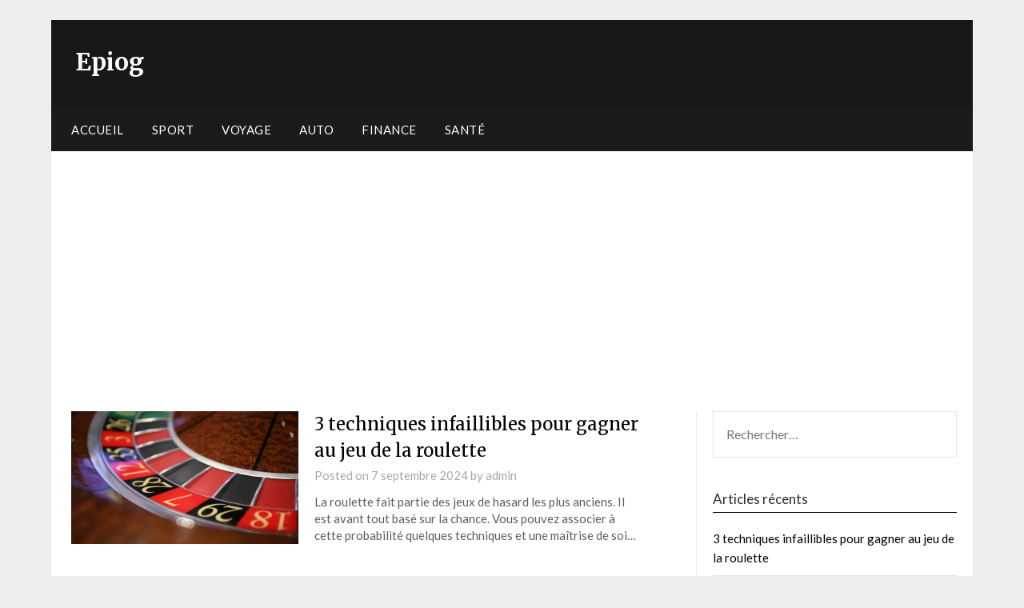

--- FILE ---
content_type: text/html; charset=UTF-8
request_url: https://epiog.net/
body_size: 9892
content:
<!doctype html>
<html dir="ltr" lang="fr-FR" prefix="og: https://ogp.me/ns#">
<head>
<meta charset="UTF-8">
<meta name="viewport" content="width=device-width, initial-scale=1">
<link rel="profile" href="https://gmpg.org/xfn/11">
<title>▷ Epiog - Voir vos films &amp; séries en streaming</title>
<!-- All in One SEO 4.7.0 - aioseo.com -->
<meta name="description" content="Regardez les derniers films en streaming ainsi que des séries en HD, sans aucune pub et en français. Epiog Site de Streaming (2020)" />
<meta name="robots" content="max-image-preview:large" />
<meta name="google-site-verification" content="bujwpUv1HtfLOXNJUNQpVsAsTnrE5hyk4lbQTVPUxpI" />
<link rel="canonical" href="https://epiog.net/" />
<link rel="next" href="https://epiog.net/page/2/" />
<meta name="generator" content="All in One SEO (AIOSEO) 4.7.0" />
<meta property="og:locale" content="fr_FR" />
<meta property="og:site_name" content="Epiog |" />
<meta property="og:type" content="website" />
<meta property="og:title" content="▷ Epiog - Voir vos films &amp; séries en streaming" />
<meta property="og:description" content="Regardez les derniers films en streaming ainsi que des séries en HD, sans aucune pub et en français. Epiog Site de Streaming (2020)" />
<meta property="og:url" content="https://epiog.net/" />
<meta name="twitter:card" content="summary" />
<meta name="twitter:title" content="▷ Epiog - Voir vos films &amp; séries en streaming" />
<meta name="twitter:description" content="Regardez les derniers films en streaming ainsi que des séries en HD, sans aucune pub et en français. Epiog Site de Streaming (2020)" />
<script type="application/ld+json" class="aioseo-schema">
{"@context":"https:\/\/schema.org","@graph":[{"@type":"BreadcrumbList","@id":"https:\/\/epiog.net\/#breadcrumblist","itemListElement":[{"@type":"ListItem","@id":"https:\/\/epiog.net\/#listItem","position":1,"name":"Domicile"}]},{"@type":"CollectionPage","@id":"https:\/\/epiog.net\/#collectionpage","url":"https:\/\/epiog.net\/","name":"\u25b7 Epiog - Voir vos films & s\u00e9ries en streaming","description":"Regardez les derniers films en streaming ainsi que des s\u00e9ries en HD, sans aucune pub et en fran\u00e7ais. Epiog Site de Streaming (2020)","inLanguage":"fr-FR","isPartOf":{"@id":"https:\/\/epiog.net\/#website"},"breadcrumb":{"@id":"https:\/\/epiog.net\/#breadcrumblist"},"about":{"@id":"https:\/\/epiog.net\/#organization"}},{"@type":"Organization","@id":"https:\/\/epiog.net\/#organization","name":"Epiog","url":"https:\/\/epiog.net\/"},{"@type":"WebSite","@id":"https:\/\/epiog.net\/#website","url":"https:\/\/epiog.net\/","name":"Epiog","inLanguage":"fr-FR","publisher":{"@id":"https:\/\/epiog.net\/#organization"},"potentialAction":{"@type":"SearchAction","target":{"@type":"EntryPoint","urlTemplate":"https:\/\/epiog.net\/?s={search_term_string}"},"query-input":"required name=search_term_string"}}]}
</script>
<!-- All in One SEO -->
<link rel="amphtml" href="https://epiog.net/?amp" /><meta name="generator" content="AMP for WP 1.0.98"/><link rel='dns-prefetch' href='//fonts.googleapis.com' />
<link rel="alternate" type="application/rss+xml" title="Epiog &raquo; Flux" href="https://epiog.net/feed/" />
<link rel="alternate" type="application/rss+xml" title="Epiog &raquo; Flux des commentaires" href="https://epiog.net/comments/feed/" />
<!-- <link rel='stylesheet' id='wp-block-library-css' href='https://epiog.net/wp-includes/css/dist/block-library/style.min.css?ver=6.6.2' type='text/css' media='all' /> -->
<link rel="stylesheet" type="text/css" href="//epiog.net/wp-content/cache/wpfc-minified/eqmwk91k/2swg0.css" media="all"/>
<style id='classic-theme-styles-inline-css' type='text/css'>
/*! This file is auto-generated */
.wp-block-button__link{color:#fff;background-color:#32373c;border-radius:9999px;box-shadow:none;text-decoration:none;padding:calc(.667em + 2px) calc(1.333em + 2px);font-size:1.125em}.wp-block-file__button{background:#32373c;color:#fff;text-decoration:none}
</style>
<style id='global-styles-inline-css' type='text/css'>
:root{--wp--preset--aspect-ratio--square: 1;--wp--preset--aspect-ratio--4-3: 4/3;--wp--preset--aspect-ratio--3-4: 3/4;--wp--preset--aspect-ratio--3-2: 3/2;--wp--preset--aspect-ratio--2-3: 2/3;--wp--preset--aspect-ratio--16-9: 16/9;--wp--preset--aspect-ratio--9-16: 9/16;--wp--preset--color--black: #000000;--wp--preset--color--cyan-bluish-gray: #abb8c3;--wp--preset--color--white: #ffffff;--wp--preset--color--pale-pink: #f78da7;--wp--preset--color--vivid-red: #cf2e2e;--wp--preset--color--luminous-vivid-orange: #ff6900;--wp--preset--color--luminous-vivid-amber: #fcb900;--wp--preset--color--light-green-cyan: #7bdcb5;--wp--preset--color--vivid-green-cyan: #00d084;--wp--preset--color--pale-cyan-blue: #8ed1fc;--wp--preset--color--vivid-cyan-blue: #0693e3;--wp--preset--color--vivid-purple: #9b51e0;--wp--preset--gradient--vivid-cyan-blue-to-vivid-purple: linear-gradient(135deg,rgba(6,147,227,1) 0%,rgb(155,81,224) 100%);--wp--preset--gradient--light-green-cyan-to-vivid-green-cyan: linear-gradient(135deg,rgb(122,220,180) 0%,rgb(0,208,130) 100%);--wp--preset--gradient--luminous-vivid-amber-to-luminous-vivid-orange: linear-gradient(135deg,rgba(252,185,0,1) 0%,rgba(255,105,0,1) 100%);--wp--preset--gradient--luminous-vivid-orange-to-vivid-red: linear-gradient(135deg,rgba(255,105,0,1) 0%,rgb(207,46,46) 100%);--wp--preset--gradient--very-light-gray-to-cyan-bluish-gray: linear-gradient(135deg,rgb(238,238,238) 0%,rgb(169,184,195) 100%);--wp--preset--gradient--cool-to-warm-spectrum: linear-gradient(135deg,rgb(74,234,220) 0%,rgb(151,120,209) 20%,rgb(207,42,186) 40%,rgb(238,44,130) 60%,rgb(251,105,98) 80%,rgb(254,248,76) 100%);--wp--preset--gradient--blush-light-purple: linear-gradient(135deg,rgb(255,206,236) 0%,rgb(152,150,240) 100%);--wp--preset--gradient--blush-bordeaux: linear-gradient(135deg,rgb(254,205,165) 0%,rgb(254,45,45) 50%,rgb(107,0,62) 100%);--wp--preset--gradient--luminous-dusk: linear-gradient(135deg,rgb(255,203,112) 0%,rgb(199,81,192) 50%,rgb(65,88,208) 100%);--wp--preset--gradient--pale-ocean: linear-gradient(135deg,rgb(255,245,203) 0%,rgb(182,227,212) 50%,rgb(51,167,181) 100%);--wp--preset--gradient--electric-grass: linear-gradient(135deg,rgb(202,248,128) 0%,rgb(113,206,126) 100%);--wp--preset--gradient--midnight: linear-gradient(135deg,rgb(2,3,129) 0%,rgb(40,116,252) 100%);--wp--preset--font-size--small: 13px;--wp--preset--font-size--medium: 20px;--wp--preset--font-size--large: 36px;--wp--preset--font-size--x-large: 42px;--wp--preset--spacing--20: 0.44rem;--wp--preset--spacing--30: 0.67rem;--wp--preset--spacing--40: 1rem;--wp--preset--spacing--50: 1.5rem;--wp--preset--spacing--60: 2.25rem;--wp--preset--spacing--70: 3.38rem;--wp--preset--spacing--80: 5.06rem;--wp--preset--shadow--natural: 6px 6px 9px rgba(0, 0, 0, 0.2);--wp--preset--shadow--deep: 12px 12px 50px rgba(0, 0, 0, 0.4);--wp--preset--shadow--sharp: 6px 6px 0px rgba(0, 0, 0, 0.2);--wp--preset--shadow--outlined: 6px 6px 0px -3px rgba(255, 255, 255, 1), 6px 6px rgba(0, 0, 0, 1);--wp--preset--shadow--crisp: 6px 6px 0px rgba(0, 0, 0, 1);}:where(.is-layout-flex){gap: 0.5em;}:where(.is-layout-grid){gap: 0.5em;}body .is-layout-flex{display: flex;}.is-layout-flex{flex-wrap: wrap;align-items: center;}.is-layout-flex > :is(*, div){margin: 0;}body .is-layout-grid{display: grid;}.is-layout-grid > :is(*, div){margin: 0;}:where(.wp-block-columns.is-layout-flex){gap: 2em;}:where(.wp-block-columns.is-layout-grid){gap: 2em;}:where(.wp-block-post-template.is-layout-flex){gap: 1.25em;}:where(.wp-block-post-template.is-layout-grid){gap: 1.25em;}.has-black-color{color: var(--wp--preset--color--black) !important;}.has-cyan-bluish-gray-color{color: var(--wp--preset--color--cyan-bluish-gray) !important;}.has-white-color{color: var(--wp--preset--color--white) !important;}.has-pale-pink-color{color: var(--wp--preset--color--pale-pink) !important;}.has-vivid-red-color{color: var(--wp--preset--color--vivid-red) !important;}.has-luminous-vivid-orange-color{color: var(--wp--preset--color--luminous-vivid-orange) !important;}.has-luminous-vivid-amber-color{color: var(--wp--preset--color--luminous-vivid-amber) !important;}.has-light-green-cyan-color{color: var(--wp--preset--color--light-green-cyan) !important;}.has-vivid-green-cyan-color{color: var(--wp--preset--color--vivid-green-cyan) !important;}.has-pale-cyan-blue-color{color: var(--wp--preset--color--pale-cyan-blue) !important;}.has-vivid-cyan-blue-color{color: var(--wp--preset--color--vivid-cyan-blue) !important;}.has-vivid-purple-color{color: var(--wp--preset--color--vivid-purple) !important;}.has-black-background-color{background-color: var(--wp--preset--color--black) !important;}.has-cyan-bluish-gray-background-color{background-color: var(--wp--preset--color--cyan-bluish-gray) !important;}.has-white-background-color{background-color: var(--wp--preset--color--white) !important;}.has-pale-pink-background-color{background-color: var(--wp--preset--color--pale-pink) !important;}.has-vivid-red-background-color{background-color: var(--wp--preset--color--vivid-red) !important;}.has-luminous-vivid-orange-background-color{background-color: var(--wp--preset--color--luminous-vivid-orange) !important;}.has-luminous-vivid-amber-background-color{background-color: var(--wp--preset--color--luminous-vivid-amber) !important;}.has-light-green-cyan-background-color{background-color: var(--wp--preset--color--light-green-cyan) !important;}.has-vivid-green-cyan-background-color{background-color: var(--wp--preset--color--vivid-green-cyan) !important;}.has-pale-cyan-blue-background-color{background-color: var(--wp--preset--color--pale-cyan-blue) !important;}.has-vivid-cyan-blue-background-color{background-color: var(--wp--preset--color--vivid-cyan-blue) !important;}.has-vivid-purple-background-color{background-color: var(--wp--preset--color--vivid-purple) !important;}.has-black-border-color{border-color: var(--wp--preset--color--black) !important;}.has-cyan-bluish-gray-border-color{border-color: var(--wp--preset--color--cyan-bluish-gray) !important;}.has-white-border-color{border-color: var(--wp--preset--color--white) !important;}.has-pale-pink-border-color{border-color: var(--wp--preset--color--pale-pink) !important;}.has-vivid-red-border-color{border-color: var(--wp--preset--color--vivid-red) !important;}.has-luminous-vivid-orange-border-color{border-color: var(--wp--preset--color--luminous-vivid-orange) !important;}.has-luminous-vivid-amber-border-color{border-color: var(--wp--preset--color--luminous-vivid-amber) !important;}.has-light-green-cyan-border-color{border-color: var(--wp--preset--color--light-green-cyan) !important;}.has-vivid-green-cyan-border-color{border-color: var(--wp--preset--color--vivid-green-cyan) !important;}.has-pale-cyan-blue-border-color{border-color: var(--wp--preset--color--pale-cyan-blue) !important;}.has-vivid-cyan-blue-border-color{border-color: var(--wp--preset--color--vivid-cyan-blue) !important;}.has-vivid-purple-border-color{border-color: var(--wp--preset--color--vivid-purple) !important;}.has-vivid-cyan-blue-to-vivid-purple-gradient-background{background: var(--wp--preset--gradient--vivid-cyan-blue-to-vivid-purple) !important;}.has-light-green-cyan-to-vivid-green-cyan-gradient-background{background: var(--wp--preset--gradient--light-green-cyan-to-vivid-green-cyan) !important;}.has-luminous-vivid-amber-to-luminous-vivid-orange-gradient-background{background: var(--wp--preset--gradient--luminous-vivid-amber-to-luminous-vivid-orange) !important;}.has-luminous-vivid-orange-to-vivid-red-gradient-background{background: var(--wp--preset--gradient--luminous-vivid-orange-to-vivid-red) !important;}.has-very-light-gray-to-cyan-bluish-gray-gradient-background{background: var(--wp--preset--gradient--very-light-gray-to-cyan-bluish-gray) !important;}.has-cool-to-warm-spectrum-gradient-background{background: var(--wp--preset--gradient--cool-to-warm-spectrum) !important;}.has-blush-light-purple-gradient-background{background: var(--wp--preset--gradient--blush-light-purple) !important;}.has-blush-bordeaux-gradient-background{background: var(--wp--preset--gradient--blush-bordeaux) !important;}.has-luminous-dusk-gradient-background{background: var(--wp--preset--gradient--luminous-dusk) !important;}.has-pale-ocean-gradient-background{background: var(--wp--preset--gradient--pale-ocean) !important;}.has-electric-grass-gradient-background{background: var(--wp--preset--gradient--electric-grass) !important;}.has-midnight-gradient-background{background: var(--wp--preset--gradient--midnight) !important;}.has-small-font-size{font-size: var(--wp--preset--font-size--small) !important;}.has-medium-font-size{font-size: var(--wp--preset--font-size--medium) !important;}.has-large-font-size{font-size: var(--wp--preset--font-size--large) !important;}.has-x-large-font-size{font-size: var(--wp--preset--font-size--x-large) !important;}
:where(.wp-block-post-template.is-layout-flex){gap: 1.25em;}:where(.wp-block-post-template.is-layout-grid){gap: 1.25em;}
:where(.wp-block-columns.is-layout-flex){gap: 2em;}:where(.wp-block-columns.is-layout-grid){gap: 2em;}
:root :where(.wp-block-pullquote){font-size: 1.5em;line-height: 1.6;}
</style>
<!-- <link rel='stylesheet' id='titan-adminbar-styles-css' href='https://epiog.net/wp-content/plugins/anti-spam/assets/css/admin-bar.css?ver=7.3.8' type='text/css' media='all' /> -->
<!-- <link rel='stylesheet' id='contact-form-7-css' href='https://epiog.net/wp-content/plugins/contact-form-7/includes/css/styles.css?ver=5.9.8' type='text/css' media='all' /> -->
<!-- <link rel='stylesheet' id='affiliate-newspaperly-style-css' href='https://epiog.net/wp-content/themes/newspaperly/style.css?ver=6.6.2' type='text/css' media='all' /> -->
<!-- <link rel='stylesheet' id='font-awesome-css' href='https://epiog.net/wp-content/themes/newspaperly/css/font-awesome.min.css?ver=6.6.2' type='text/css' media='all' /> -->
<!-- <link rel='stylesheet' id='newspaperly-style-css' href='https://epiog.net/wp-content/themes/affiliate-newspaperly/style.css?ver=6.6.2' type='text/css' media='all' /> -->
<link rel="stylesheet" type="text/css" href="//epiog.net/wp-content/cache/wpfc-minified/jooxs2mv/2swg0.css" media="all"/>
<link rel='stylesheet' id='newspaperly-google-fonts-css' href='https://fonts.googleapis.com/css?family=Lato%3A300%2C400%2C700%2C900%7CMerriweather%3A400%2C700&#038;ver=6.6.2' type='text/css' media='all' />
<script src='//epiog.net/wp-content/cache/wpfc-minified/ffw3qlbk/2swg0.js' type="text/javascript"></script>
<!-- <script type="text/javascript" src="https://epiog.net/wp-includes/js/jquery/jquery.min.js?ver=3.7.1" id="jquery-core-js"></script> -->
<!-- <script type="text/javascript" src="https://epiog.net/wp-includes/js/jquery/jquery-migrate.min.js?ver=3.4.1" id="jquery-migrate-js"></script> -->
<link rel="https://api.w.org/" href="https://epiog.net/wp-json/" /><link rel="EditURI" type="application/rsd+xml" title="RSD" href="https://epiog.net/xmlrpc.php?rsd" />
<meta name="generator" content="WordPress 6.6.2" />
<style type="text/css">
.header-widgets-wrapper, .content-wrap-bg { background-color:  }
.featured-sidebar, .featured-sidebar ul li { border-color:  !important; }
.page-numbers li a, .blogposts-list .blogpost-button, .page-numbers.current, span.page-numbers.dots { background: ; }
.banner-widget-wrapper p, .banner-widget-wrapper h1, .banner-widget-wrapper h2, .banner-widget-wrapper h3, .banner-widget-wrapper h4, .banner-widget-wrapper h5, .banner-widget-wrapper h6, .banner-widget-wrapper ul, .banner-widget-wrapper{ color:  }
.banner-widget-wrapper a, .banner-widget-wrapper a:hover, .banner-widget-wrapper a:active, .banner-widget-wrapper a:focus{ color: ; }
.banner-widget-wrapper ul li { border-color: ; }
body, .site, .swidgets-wrap h3, .post-data-text { background: ; }
.site-title a, .site-description { color: ; }
.header-bg { background-color:  !important; }
.main-navigation ul li a, .main-navigation ul li .sub-arrow, .super-menu .toggle-mobile-menu,.toggle-mobile-menu:before, .mobile-menu-active .smenu-hide { color: ; }
#smobile-menu.show .main-navigation ul ul.children.active, #smobile-menu.show .main-navigation ul ul.sub-menu.active, #smobile-menu.show .main-navigation ul li, .smenu-hide.toggle-mobile-menu.menu-toggle, #smobile-menu.show .main-navigation ul li, .primary-menu ul li ul.children li, .primary-menu ul li ul.sub-menu li, .primary-menu .pmenu, .super-menu { border-color: ; border-bottom-color: ; }
#secondary .widget h3, #secondary .widget h3 a, #secondary .widget h4, #secondary .widget h1, #secondary .widget h2, #secondary .widget h5, #secondary .widget h6 { color: ; }
#secondary .widget a, #secondary a, #secondary .widget li a , #secondary span.sub-arrow{ color: ; }
#secondary, #secondary .widget, #secondary .widget p, #secondary .widget li, .widget time.rpwe-time.published { color: ; }
#secondary .swidgets-wrap, .featured-sidebar .search-field { border-color: ; }
.site-info, .footer-column-three input.search-submit, .footer-column-three p, .footer-column-three li, .footer-column-three td, .footer-column-three th, .footer-column-three caption { color: ; }
.footer-column-three h3, .footer-column-three h4, .footer-column-three h5, .footer-column-three h6, .footer-column-three h1, .footer-column-three h2, .footer-column-three h4, .footer-column-three h3 a { color: ; }
.footer-column-three a, .footer-column-three li a, .footer-column-three .widget a, .footer-column-three .sub-arrow { color: ; }
.footer-column-three h3:after { background: ; }
.site-info, .widget ul li, .footer-column-three input.search-field, .footer-column-three input.search-submit { border-color: ; }
.site-footer { background-color: ; }
.archive .page-header h1, .blogposts-list h2 a, .blogposts-list h2 a:hover, .blogposts-list h2 a:active, .search-results h1.page-title { color: ; }
.blogposts-list .post-data-text, .blogposts-list .post-data-text a{ color: ; }
.blogposts-list p { color: ; }
.page-numbers li a, .blogposts-list .blogpost-button, span.page-numbers.dots, .page-numbers.current, .page-numbers li a:hover { color: ; }
.archive .page-header h1, .search-results h1.page-title, .blogposts-list.fbox, span.page-numbers.dots, .page-numbers li a, .page-numbers.current { border-color: ; }
.blogposts-list .post-data-divider { background: ; }
.page .comments-area .comment-author, .page .comments-area .comment-author a, .page .comments-area .comments-title, .page .content-area h1, .page .content-area h2, .page .content-area h3, .page .content-area h4, .page .content-area h5, .page .content-area h6, .page .content-area th, .single  .comments-area .comment-author, .single .comments-area .comment-author a, .single .comments-area .comments-title, .single .content-area h1, .single .content-area h2, .single .content-area h3, .single .content-area h4, .single .content-area h5, .single .content-area h6, .single .content-area th, .search-no-results h1, .error404 h1 { color: ; }
.single .post-data-text, .page .post-data-text, .page .post-data-text a, .single .post-data-text a, .comments-area .comment-meta .comment-metadata a { color: ; }
.page .content-area p, .page article, .page .content-area table, .page .content-area dd, .page .content-area dt, .page .content-area address, .page .content-area .entry-content, .page .content-area li, .page .content-area ol, .single .content-area p, .single article, .single .content-area table, .single .content-area dd, .single .content-area dt, .single .content-area address, .single .entry-content, .single .content-area li, .single .content-area ol, .search-no-results .page-content p { color: ; }
.single .entry-content a, .page .entry-content a, .comment-content a, .comments-area .reply a, .logged-in-as a, .comments-area .comment-respond a { color: ; }
.comments-area p.form-submit input { background: ; }
.error404 .page-content p, .error404 input.search-submit, .search-no-results input.search-submit { color: ; }
.page .comments-area, .page article.fbox, .page article tr, .page .comments-area ol.comment-list ol.children li, .page .comments-area ol.comment-list .comment, .single .comments-area, .single article.fbox, .single article tr, .comments-area ol.comment-list ol.children li, .comments-area ol.comment-list .comment, .error404 main#main, .error404 .search-form label, .search-no-results .search-form label, .error404 input.search-submit, .search-no-results input.search-submit, .error404 main#main, .search-no-results section.fbox.no-results.not-found{ border-color: ; }
.single .post-data-divider, .page .post-data-divider { background: ; }
.single .comments-area p.form-submit input, .page .comments-area p.form-submit input { color: ; }
.bottom-header-wrapper { padding-top: px; }
.bottom-header-wrapper { padding-bottom: px; }
.bottom-header-wrapper { background: ; }
.bottom-header-wrapper *{ color: ; }
.header-widget a, .header-widget li a, .header-widget i.fa { color: ; }
.header-widget, .header-widget p, .header-widget li, .header-widget .textwidget { color: ; }
.header-widget .widget-title, .header-widget h1, .header-widget h3, .header-widget h2, .header-widget h4, .header-widget h5, .header-widget h6{ color: ; }
.header-widget.swidgets-wrap, .header-widget ul li, .header-widget .search-field { border-color: ; }
.header-widgets-wrapper .swidgets-wrap{ background: ; }
.primary-menu .pmenu, .super-menu, #smobile-menu, .primary-menu ul li ul.children, .primary-menu ul li ul.sub-menu { background-color: ; }
#secondary .swidgets-wrap{ background: ; }
#secondary .swidget { border-color: ; }
.archive article.fbox, .search-results article.fbox, .blog article.fbox { background: ; }
.comments-area, .single article.fbox, .page article.fbox { background: ; }
</style>
<style type="text/css" id="custom-background-css">
body.custom-background { background-image: url("https://epiog.net/wp-content/themes/newspaperly/images/bg.png"); background-position: left top; background-size: auto; background-repeat: repeat; background-attachment: scroll; }
</style>
<script>
if(screen.width<769){
window.location = "https://epiog.net/?amp";
}
</script>
<script data-ad-client="ca-pub-6711387736845807" async src="https://pagead2.googlesyndication.com/pagead/js/adsbygoogle.js"></script><link rel="icon" href="https://epiog.net/wp-content/uploads/2020/02/téléchargement-56.png" sizes="32x32" />
<link rel="icon" href="https://epiog.net/wp-content/uploads/2020/02/téléchargement-56.png" sizes="192x192" />
<link rel="apple-touch-icon" href="https://epiog.net/wp-content/uploads/2020/02/téléchargement-56.png" />
<meta name="msapplication-TileImage" content="https://epiog.net/wp-content/uploads/2020/02/téléchargement-56.png" />
</head>
<body data-rsssl=1 class="home blog custom-background hfeed masthead-fixed">
<script data-ad-client="ca-pub-6711387736845807" async src="https://pagead2.googlesyndication.com/pagead/js/adsbygoogle.js"></script>
<div id="page" class="site">
<header id="masthead" class="sheader site-header clearfix">
<div class="content-wrap">
<!-- Header background color and image is added to class below -->
<div class="header-bg">
<div class="site-branding">
<!-- If you are viewing the blog page, make the title a H1 -->
<h1 class="site-title"><a href="https://epiog.net/" rel="home">Epiog</a></h1>
</div>
</div>
</div>
<!-- Navigation below these lines, move it up if you want it above the header -->
<nav id="primary-site-navigation" class="primary-menu main-navigation clearfix">
<a href="#" id="pull" class="smenu-hide toggle-mobile-menu menu-toggle" aria-controls="secondary-menu" aria-expanded="false">Menu</a>
<div class="content-wrap text-center">
<div class="center-main-menu">
<div class="menu-1-container"><ul id="primary-menu" class="pmenu"><li id="menu-item-18" class="menu-item menu-item-type-custom menu-item-object-custom current-menu-item current_page_item menu-item-home menu-item-18"><a href="https://epiog.net/" aria-current="page">Accueil</a></li>
<li id="menu-item-17" class="menu-item menu-item-type-taxonomy menu-item-object-category menu-item-17"><a href="https://epiog.net/category/sport/">Sport</a></li>
<li id="menu-item-23" class="menu-item menu-item-type-taxonomy menu-item-object-category menu-item-23"><a href="https://epiog.net/category/voyage/">Voyage</a></li>
<li id="menu-item-30" class="menu-item menu-item-type-taxonomy menu-item-object-category menu-item-30"><a href="https://epiog.net/category/auto/">Auto</a></li>
<li id="menu-item-39" class="menu-item menu-item-type-taxonomy menu-item-object-category menu-item-39"><a href="https://epiog.net/category/finance/">Finance</a></li>
<li id="menu-item-75" class="menu-item menu-item-type-taxonomy menu-item-object-category menu-item-75"><a href="https://epiog.net/category/sante/">Santé</a></li>
</ul></div>								</div>
</div>
</nav>
<div class="content-wrap">
<div class="super-menu clearfix">
<div class="super-menu-inner">
<a href="#" id="pull" class="toggle-mobile-menu menu-toggle" aria-controls="secondary-menu" aria-expanded="false">Menu</a>
</div>
</div>
</div>
<div id="mobile-menu-overlay"></div>
<!-- Navigation above these lines, move it up if you want it above the header -->
</header>
<div class="content-wrap">
<!-- Upper widgets -->
<div class="header-widgets-wrapper">
</div>
</div>
<div id="content" class="site-content clearfix">
<div class="content-wrap">
<div class="content-wrap-bg">
<div id="primary" class="featured-content content-area">
<main id="main" class="site-main">
<article id="post-77" class="posts-entry fbox blogposts-list post-77 post type-post status-publish format-standard has-post-thumbnail hentry category-finance">
<div class="post-list-has-thumbnail">
<div class="featured-thumbnail">
<a href="https://epiog.net/techniques-gagner-roulette/" rel="bookmark">
<div class="thumbnail-img" style="background-image:url(https://epiog.net/wp-content/uploads/2021/03/pexels-naim-benjelloun-3894215-min-850x567.jpg)"></div>
</a>
</div>
<div class="blogposts-list-content">
<header class="entry-header">
<h2 class="entry-title"><a href="https://epiog.net/techniques-gagner-roulette/" rel="bookmark">3 techniques infaillibles pour gagner au jeu de la roulette</a></h2>			<div class="entry-meta">
<div class="blog-data-wrapper">
<div class="post-data-divider"></div>
<div class="post-data-positioning">
<div class="post-data-text">
<span class="posted-on">Posted on <a href="https://epiog.net/techniques-gagner-roulette/" rel="bookmark"><time class="entry-date published" datetime="2024-09-07T16:12:51+02:00">7 septembre 2024</time><time class="updated" datetime="2024-09-10T17:41:24+02:00">10 septembre 2024</time></a></span><span class="byline"> by <span class="author vcard"><a class="url fn n" href="https://epiog.net/author/admin/">admin</a></span></span>						</div>
</div>
</div>
</div><!-- .entry-meta -->
</header><!-- .entry-header -->
<div class="entry-content">
<p>La roulette fait partie des jeux de hasard les plus anciens. Il est avant tout basé sur la chance. Vous pouvez associer à cette probabilité quelques techniques et une maîtrise de soi&#8230;</p>
</div><!-- .entry-content -->
</div>
</div>
</article><!-- #post-77 -->
<article id="post-88" class="posts-entry fbox blogposts-list post-88 post type-post status-publish format-standard has-post-thumbnail hentry category-auto">
<div class="post-list-has-thumbnail">
<div class="featured-thumbnail">
<a href="https://epiog.net/lassurance-auto-au-kilometre-une-solution-innovante-et-economique/" rel="bookmark">
<div class="thumbnail-img" style="background-image:url(https://epiog.net/wp-content/uploads/2023/02/S0-prix-de-l-assurance-auto-mieux-vaut-habiter-en-bretagne-193812-850x566.jpg)"></div>
</a>
</div>
<div class="blogposts-list-content">
<header class="entry-header">
<h2 class="entry-title"><a href="https://epiog.net/lassurance-auto-au-kilometre-une-solution-innovante-et-economique/" rel="bookmark">L&rsquo;assurance auto au kilomètre : une solution innovante et économique</a></h2>			<div class="entry-meta">
<div class="blog-data-wrapper">
<div class="post-data-divider"></div>
<div class="post-data-positioning">
<div class="post-data-text">
<span class="posted-on">Posted on <a href="https://epiog.net/lassurance-auto-au-kilometre-une-solution-innovante-et-economique/" rel="bookmark"><time class="entry-date published updated" datetime="2023-02-10T14:36:15+01:00">10 février 2023</time></a></span><span class="byline"> by <span class="author vcard"><a class="url fn n" href="https://epiog.net/author/admin/">admin</a></span></span>						</div>
</div>
</div>
</div><!-- .entry-meta -->
</header><!-- .entry-header -->
<div class="entry-content">
<p>Aujourd&rsquo;hui, l&rsquo;utilisation de la voiture est très courante. Elle permet de se rendre rapidement d&rsquo;un point A à un point B et offre une certaine liberté. Toutefois, pour rouler en toute sécurité,&#8230;</p>
</div><!-- .entry-content -->
</div>
</div>
</article><!-- #post-88 -->
<article id="post-82" class="posts-entry fbox blogposts-list post-82 post type-post status-publish format-standard has-post-thumbnail hentry category-auto">
<div class="post-list-has-thumbnail">
<div class="featured-thumbnail">
<a href="https://epiog.net/des-blousons-pour-rouler-en-toute-securite-avec-votre-moto/" rel="bookmark">
<div class="thumbnail-img" style="background-image:url(https://epiog.net/wp-content/uploads/2021/08/6c9d6bd196f8c4127c67ed54a5b1eea9-850x478.jpg)"></div>
</a>
</div>
<div class="blogposts-list-content">
<header class="entry-header">
<h2 class="entry-title"><a href="https://epiog.net/des-blousons-pour-rouler-en-toute-securite-avec-votre-moto/" rel="bookmark">Des blousons pour rouler en toute sécurité avec votre moto</a></h2>			<div class="entry-meta">
<div class="blog-data-wrapper">
<div class="post-data-divider"></div>
<div class="post-data-positioning">
<div class="post-data-text">
<span class="posted-on">Posted on <a href="https://epiog.net/des-blousons-pour-rouler-en-toute-securite-avec-votre-moto/" rel="bookmark"><time class="entry-date published updated" datetime="2021-08-30T09:54:14+02:00">30 août 2021</time></a></span><span class="byline"> by <span class="author vcard"><a class="url fn n" href="https://epiog.net/author/admin/">admin</a></span></span>						</div>
</div>
</div>
</div><!-- .entry-meta -->
</header><!-- .entry-header -->
<div class="entry-content">
<p>Comme c’est le cas pour le casque, le blouson apporte une bonne dose de sécurité. Vous n’êtes pas à l’abri d’une chute, il faut alors protéger votre dos, mais également les bras,&#8230;</p>
</div><!-- .entry-content -->
</div>
</div>
</article><!-- #post-82 -->
<article id="post-71" class="posts-entry fbox blogposts-list post-71 post type-post status-publish format-standard has-post-thumbnail hentry category-sante">
<div class="post-list-has-thumbnail">
<div class="featured-thumbnail">
<a href="https://epiog.net/keto-bodytone-avis-2020/" rel="bookmark">
<div class="thumbnail-img" style="background-image:url(https://epiog.net/wp-content/uploads/2020/10/ezgif-4-d5118cbf6c30.jpg)"></div>
</a>
</div>
<div class="blogposts-list-content">
<header class="entry-header">
<h2 class="entry-title"><a href="https://epiog.net/keto-bodytone-avis-2020/" rel="bookmark">Keto Bodytone Avis 2020</a></h2>			<div class="entry-meta">
<div class="blog-data-wrapper">
<div class="post-data-divider"></div>
<div class="post-data-positioning">
<div class="post-data-text">
<span class="posted-on">Posted on <a href="https://epiog.net/keto-bodytone-avis-2020/" rel="bookmark"><time class="entry-date published updated" datetime="2020-10-05T18:03:43+02:00">5 octobre 2020</time></a></span><span class="byline"> by <span class="author vcard"><a class="url fn n" href="https://epiog.net/author/admin/">admin</a></span></span>						</div>
</div>
</div>
</div><!-- .entry-meta -->
</header><!-- .entry-header -->
<div class="entry-content">
<p>Les humains sont des machines à carburer, comme tous les animaux. Les glucides sont la source d&rsquo;énergie la plus rapide pour tout le monde, à commencer par les premières gouttelettes de lait&#8230;</p>
</div><!-- .entry-content -->
</div>
</div>
</article><!-- #post-71 -->
<article id="post-65" class="posts-entry fbox blogposts-list post-65 post type-post status-publish format-standard has-post-thumbnail hentry category-sport">
<div class="post-list-has-thumbnail">
<div class="featured-thumbnail">
<a href="https://epiog.net/choisir-ses-chaussures-de-foot/" rel="bookmark">
<div class="thumbnail-img" style="background-image:url(https://epiog.net/wp-content/uploads/2020/08/2020-08-10_16-43-05-Chaussures-Football-Puma-One.jpg_Image_JPEG_1920-850x475.jpg)"></div>
</a>
</div>
<div class="blogposts-list-content">
<header class="entry-header">
<h2 class="entry-title"><a href="https://epiog.net/choisir-ses-chaussures-de-foot/" rel="bookmark">Choisir ses chaussures de foot</a></h2>			<div class="entry-meta">
<div class="blog-data-wrapper">
<div class="post-data-divider"></div>
<div class="post-data-positioning">
<div class="post-data-text">
<span class="posted-on">Posted on <a href="https://epiog.net/choisir-ses-chaussures-de-foot/" rel="bookmark"><time class="entry-date published" datetime="2020-08-10T16:36:26+02:00">10 août 2020</time><time class="updated" datetime="2020-08-11T14:56:00+02:00">11 août 2020</time></a></span><span class="byline"> by <span class="author vcard"><a class="url fn n" href="https://epiog.net/author/admin/">admin</a></span></span>						</div>
</div>
</div>
</div><!-- .entry-meta -->
</header><!-- .entry-header -->
<div class="entry-content">
<p>Vos crampons de football sont l&rsquo;outil ultime. Vous avez besoin d&rsquo;une paire qui offre une traction, un soutien et un toucher de balle infaillibles. Il est essentiel de choisir le bon crampon&#8230;</p>
</div><!-- .entry-content -->
</div>
</div>
</article><!-- #post-65 -->
<article id="post-57" class="posts-entry fbox blogposts-list post-57 post type-post status-publish format-standard has-post-thumbnail hentry category-finance">
<div class="post-list-has-thumbnail">
<div class="featured-thumbnail">
<a href="https://epiog.net/comment-commencer-a-miser-en-bourse/" rel="bookmark">
<div class="thumbnail-img" style="background-image:url(https://epiog.net/wp-content/uploads/2020/03/Résultats-Bourse-@-Julien-Eichinger-Fotolia.com_-850x609.jpg)"></div>
</a>
</div>
<div class="blogposts-list-content">
<header class="entry-header">
<h2 class="entry-title"><a href="https://epiog.net/comment-commencer-a-miser-en-bourse/" rel="bookmark">Comment commencer à miser en bourse</a></h2>			<div class="entry-meta">
<div class="blog-data-wrapper">
<div class="post-data-divider"></div>
<div class="post-data-positioning">
<div class="post-data-text">
<span class="posted-on">Posted on <a href="https://epiog.net/comment-commencer-a-miser-en-bourse/" rel="bookmark"><time class="entry-date published updated" datetime="2020-03-20T18:11:17+01:00">20 mars 2020</time></a></span><span class="byline"> by <span class="author vcard"><a class="url fn n" href="https://epiog.net/author/admin/">admin</a></span></span>						</div>
</div>
</div>
</div><!-- .entry-meta -->
</header><!-- .entry-header -->
<div class="entry-content">
<p>Que vous souhaitiez commencer à négocier activement des actions ou simplement investir à long terme, vous devez savoir certaines choses avant de commencer. Savoir à quoi vous attendre et quels sont les&#8230;</p>
</div><!-- .entry-content -->
</div>
</div>
</article><!-- #post-57 -->
<article id="post-46" class="posts-entry fbox blogposts-list post-46 post type-post status-publish format-standard has-post-thumbnail hentry category-auto">
<div class="post-list-has-thumbnail">
<div class="featured-thumbnail">
<a href="https://epiog.net/comparateur-pneu-7-conseils-pour-trouver-le-bon/" rel="bookmark">
<div class="thumbnail-img" style="background-image:url(https://epiog.net/wp-content/uploads/2020/03/car-tire-macro-car-tires-wheel-black-background.jpg)"></div>
</a>
</div>
<div class="blogposts-list-content">
<header class="entry-header">
<h2 class="entry-title"><a href="https://epiog.net/comparateur-pneu-7-conseils-pour-trouver-le-bon/" rel="bookmark">Comparateur pneu : 7 conseils pour trouver le bon</a></h2>			<div class="entry-meta">
<div class="blog-data-wrapper">
<div class="post-data-divider"></div>
<div class="post-data-positioning">
<div class="post-data-text">
<span class="posted-on">Posted on <a href="https://epiog.net/comparateur-pneu-7-conseils-pour-trouver-le-bon/" rel="bookmark"><time class="entry-date published" datetime="2020-03-13T15:47:03+01:00">13 mars 2020</time><time class="updated" datetime="2020-03-13T16:16:48+01:00">13 mars 2020</time></a></span><span class="byline"> by <span class="author vcard"><a class="url fn n" href="https://epiog.net/author/admin/">admin</a></span></span>						</div>
</div>
</div>
</div><!-- .entry-meta -->
</header><!-- .entry-header -->
<div class="entry-content">
<p>Un sac de week-end ? Vérifiez ! Famille et amis ? Vérifiez ! En haut, en bas ? Vérifiez ! Liste de lecture préférée verrouillée et chargée ? Vérifiez ! Il est&#8230;</p>
</div><!-- .entry-content -->
</div>
</div>
</article><!-- #post-46 -->
<article id="post-40" class="posts-entry fbox blogposts-list post-40 post type-post status-publish format-standard has-post-thumbnail hentry category-auto">
<div class="post-list-has-thumbnail">
<div class="featured-thumbnail">
<a href="https://epiog.net/informations-regarder-assurance-auto/" rel="bookmark">
<div class="thumbnail-img" style="background-image:url(https://epiog.net/wp-content/uploads/2020/03/car-4394642_1280.jpg)"></div>
</a>
</div>
<div class="blogposts-list-content">
<header class="entry-header">
<h2 class="entry-title"><a href="https://epiog.net/informations-regarder-assurance-auto/" rel="bookmark">Les informations à regarder avant de souscrire à une assurance auto</a></h2>			<div class="entry-meta">
<div class="blog-data-wrapper">
<div class="post-data-divider"></div>
<div class="post-data-positioning">
<div class="post-data-text">
<span class="posted-on">Posted on <a href="https://epiog.net/informations-regarder-assurance-auto/" rel="bookmark"><time class="entry-date published updated" datetime="2020-03-05T17:04:22+01:00">5 mars 2020</time></a></span><span class="byline"> by <span class="author vcard"><a class="url fn n" href="https://epiog.net/author/admin/">admin</a></span></span>						</div>
</div>
</div>
</div><!-- .entry-meta -->
</header><!-- .entry-header -->
<div class="entry-content">
<p>Que vous assuriez la première voiture que vous avez achetée ou que vous n&rsquo;ayez pas fait attention à votre police d&rsquo;assurance depuis un certain temps, votre objectif est le même : vous&#8230;</p>
</div><!-- .entry-content -->
</div>
</div>
</article><!-- #post-40 -->
<article id="post-35" class="posts-entry fbox blogposts-list post-35 post type-post status-publish format-standard has-post-thumbnail hentry category-finance">
<div class="post-list-has-thumbnail">
<div class="featured-thumbnail">
<a href="https://epiog.net/creancier-c-est-quoi/" rel="bookmark">
<div class="thumbnail-img" style="background-image:url(https://epiog.net/wp-content/uploads/2020/02/definition-creancier.jpg)"></div>
</a>
</div>
<div class="blogposts-list-content">
<header class="entry-header">
<h2 class="entry-title"><a href="https://epiog.net/creancier-c-est-quoi/" rel="bookmark">Qu&rsquo;est-ce qu&rsquo;un créancier ?</a></h2>			<div class="entry-meta">
<div class="blog-data-wrapper">
<div class="post-data-divider"></div>
<div class="post-data-positioning">
<div class="post-data-text">
<span class="posted-on">Posted on <a href="https://epiog.net/creancier-c-est-quoi/" rel="bookmark"><time class="entry-date published updated" datetime="2020-02-24T16:40:52+01:00">24 février 2020</time></a></span><span class="byline"> by <span class="author vcard"><a class="url fn n" href="https://epiog.net/author/admin/">admin</a></span></span>						</div>
</div>
</div>
</div><!-- .entry-meta -->
</header><!-- .entry-header -->
<div class="entry-content">
<p>Un créancier est une entité (personne ou institution) qui accorde un crédit en autorisant une autre entité à emprunter de l&rsquo;argent destiné à être remboursé dans le futur. Une entreprise qui fournit&#8230;</p>
</div><!-- .entry-content -->
</div>
</div>
</article><!-- #post-35 -->
<article id="post-31" class="posts-entry fbox blogposts-list post-31 post type-post status-publish format-standard has-post-thumbnail hentry category-voyage">
<div class="post-list-has-thumbnail">
<div class="featured-thumbnail">
<a href="https://epiog.net/index-henley-passeports-puissants-monde/" rel="bookmark">
<div class="thumbnail-img" style="background-image:url(https://epiog.net/wp-content/uploads/2020/02/DTP3O07W4AAk_HV.jpg)"></div>
</a>
</div>
<div class="blogposts-list-content">
<header class="entry-header">
<h2 class="entry-title"><a href="https://epiog.net/index-henley-passeports-puissants-monde/" rel="bookmark">Index Henley : Les passeports les plus puissants du monde</a></h2>			<div class="entry-meta">
<div class="blog-data-wrapper">
<div class="post-data-divider"></div>
<div class="post-data-positioning">
<div class="post-data-text">
<span class="posted-on">Posted on <a href="https://epiog.net/index-henley-passeports-puissants-monde/" rel="bookmark"><time class="entry-date published updated" datetime="2020-02-24T16:39:09+01:00">24 février 2020</time></a></span><span class="byline"> by <span class="author vcard"><a class="url fn n" href="https://epiog.net/author/admin/">admin</a></span></span>						</div>
</div>
</div>
</div><!-- .entry-meta -->
</header><!-- .entry-header -->
<div class="entry-content">
<p>Cette année, la course pour le titre de passeport le plus puissant du monde s&rsquo;est déroulée en Asie. Au dernier trimestre 2019, le Japon et Singapour ont maintenu leur position de passeports&#8230;</p>
</div><!-- .entry-content -->
</div>
</div>
</article><!-- #post-31 -->
<div class="text-center paging-navs">
<nav class="navigation pagination" aria-label="Publications">
<h2 class="screen-reader-text">Navigation des articles</h2>
<div class="nav-links"><span aria-current="page" class="page-numbers current">1</span>
<a class="page-numbers" href="https://epiog.net/page/2/">2</a>
<a class="next page-numbers" href="https://epiog.net/page/2/">Suivant</a></div>
</nav></div>
</main><!-- #main -->
</div><!-- #primary -->
<aside id="secondary" class="featured-sidebar widget-area">
<section id="search-2" class="fbox swidgets-wrap widget widget_search"><form role="search" method="get" class="search-form" action="https://epiog.net/">
<label>
<span class="screen-reader-text">Rechercher :</span>
<input type="search" class="search-field" placeholder="Rechercher…" value="" name="s" />
</label>
<input type="submit" class="search-submit" value="Rechercher" />
</form></section>
<section id="recent-posts-2" class="fbox swidgets-wrap widget widget_recent_entries">
<div class="swidget"><div class="sidebar-title-border"><h3 class="widget-title">Articles récents</h3></div></div>
<ul>
<li>
<a href="https://epiog.net/techniques-gagner-roulette/">3 techniques infaillibles pour gagner au jeu de la roulette</a>
</li>
<li>
<a href="https://epiog.net/lassurance-auto-au-kilometre-une-solution-innovante-et-economique/">L&rsquo;assurance auto au kilomètre : une solution innovante et économique</a>
</li>
<li>
<a href="https://epiog.net/des-blousons-pour-rouler-en-toute-securite-avec-votre-moto/">Des blousons pour rouler en toute sécurité avec votre moto</a>
</li>
<li>
<a href="https://epiog.net/keto-bodytone-avis-2020/">Keto Bodytone Avis 2020</a>
</li>
<li>
<a href="https://epiog.net/choisir-ses-chaussures-de-foot/">Choisir ses chaussures de foot</a>
</li>
</ul>
</section><section id="text-2" class="fbox swidgets-wrap widget widget_text">			<div class="textwidget"><ul>
<li><a href="https://epiog.net/politique-de-confidentialite/">Politique de Confidentialité</a></li>
<li><a href="https://epiog.net/contact/">Contact</a></li>
<li><a href="https://epiog.net/mentions-legales/">Mentions Légales</a></li>
</ul>
</div>
</section></aside><!-- #secondary -->
	</div>
</div>
</div><!-- #content -->
<div class="content-wrap">
<footer id="colophon" class="site-footer clearfix">
<div class="site-info">
&copy;2025 Epiog
<!-- Delete below lines to remove copyright from footer -->
<span class="footer-info-right">
| Design: <a href="https://superbthemes.com/" rel="nofollow">Newspaperly WordPress Theme</a>
</span>
<!-- Delete above lines to remove copyright from footer -->
</div>
</div>
</footer><!-- #colophon -->
</div>
</div><!-- #page -->
<div id="smobile-menu" class="mobile-only"></div>
<div id="mobile-menu-overlay"></div>
<script type="text/javascript" src="https://epiog.net/wp-includes/js/dist/hooks.min.js?ver=2810c76e705dd1a53b18" id="wp-hooks-js"></script>
<script type="text/javascript" src="https://epiog.net/wp-includes/js/dist/i18n.min.js?ver=5e580eb46a90c2b997e6" id="wp-i18n-js"></script>
<script type="text/javascript" id="wp-i18n-js-after">
/* <![CDATA[ */
wp.i18n.setLocaleData( { 'text direction\u0004ltr': [ 'ltr' ] } );
/* ]]> */
</script>
<script type="text/javascript" src="https://epiog.net/wp-content/plugins/contact-form-7/includes/swv/js/index.js?ver=5.9.8" id="swv-js"></script>
<script type="text/javascript" id="contact-form-7-js-extra">
/* <![CDATA[ */
var wpcf7 = {"api":{"root":"https:\/\/epiog.net\/wp-json\/","namespace":"contact-form-7\/v1"}};
/* ]]> */
</script>
<script type="text/javascript" id="contact-form-7-js-translations">
/* <![CDATA[ */
( function( domain, translations ) {
var localeData = translations.locale_data[ domain ] || translations.locale_data.messages;
localeData[""].domain = domain;
wp.i18n.setLocaleData( localeData, domain );
} )( "contact-form-7", {"translation-revision-date":"2024-10-17 17:27:10+0000","generator":"GlotPress\/4.0.1","domain":"messages","locale_data":{"messages":{"":{"domain":"messages","plural-forms":"nplurals=2; plural=n > 1;","lang":"fr"},"This contact form is placed in the wrong place.":["Ce formulaire de contact est plac\u00e9 dans un mauvais endroit."],"Error:":["Erreur\u00a0:"]}},"comment":{"reference":"includes\/js\/index.js"}} );
/* ]]> */
</script>
<script type="text/javascript" src="https://epiog.net/wp-content/plugins/contact-form-7/includes/js/index.js?ver=5.9.8" id="contact-form-7-js"></script>
<script type="text/javascript" src="https://epiog.net/wp-content/themes/newspaperly/js/navigation.js?ver=20170823" id="newspaperly-navigation-js"></script>
<script type="text/javascript" src="https://epiog.net/wp-content/themes/newspaperly/js/skip-link-focus-fix.js?ver=20170823" id="newspaperly-skip-link-focus-fix-js"></script>
<script type="text/javascript" src="https://epiog.net/wp-content/themes/newspaperly/js/jquery.flexslider.js?ver=20150423" id="newspaperly-flexslider-jquery-js"></script>
<script type="text/javascript" src="https://epiog.net/wp-content/themes/newspaperly/js/script.js?ver=20160720" id="newspaperly-script-js"></script>
<script defer src="https://static.cloudflareinsights.com/beacon.min.js/vcd15cbe7772f49c399c6a5babf22c1241717689176015" integrity="sha512-ZpsOmlRQV6y907TI0dKBHq9Md29nnaEIPlkf84rnaERnq6zvWvPUqr2ft8M1aS28oN72PdrCzSjY4U6VaAw1EQ==" data-cf-beacon='{"version":"2024.11.0","token":"f72faacc07f74c9dac253e97a2d1af90","r":1,"server_timing":{"name":{"cfCacheStatus":true,"cfEdge":true,"cfExtPri":true,"cfL4":true,"cfOrigin":true,"cfSpeedBrain":true},"location_startswith":null}}' crossorigin="anonymous"></script>
</body>
</html><!-- WP Fastest Cache file was created in 0.25339698791504 seconds, on 10-07-25 17:16:12 --><!-- via php -->

--- FILE ---
content_type: text/html; charset=utf-8
request_url: https://www.google.com/recaptcha/api2/aframe
body_size: 225
content:
<!DOCTYPE HTML><html><head><meta http-equiv="content-type" content="text/html; charset=UTF-8"></head><body><script nonce="eVIf6zV07WYoQfw1TZpejQ">/** Anti-fraud and anti-abuse applications only. See google.com/recaptcha */ try{var clients={'sodar':'https://pagead2.googlesyndication.com/pagead/sodar?'};window.addEventListener("message",function(a){try{if(a.source===window.parent){var b=JSON.parse(a.data);var c=clients[b['id']];if(c){var d=document.createElement('img');d.src=c+b['params']+'&rc='+(localStorage.getItem("rc::a")?sessionStorage.getItem("rc::b"):"");window.document.body.appendChild(d);sessionStorage.setItem("rc::e",parseInt(sessionStorage.getItem("rc::e")||0)+1);localStorage.setItem("rc::h",'1768999068471');}}}catch(b){}});window.parent.postMessage("_grecaptcha_ready", "*");}catch(b){}</script></body></html>